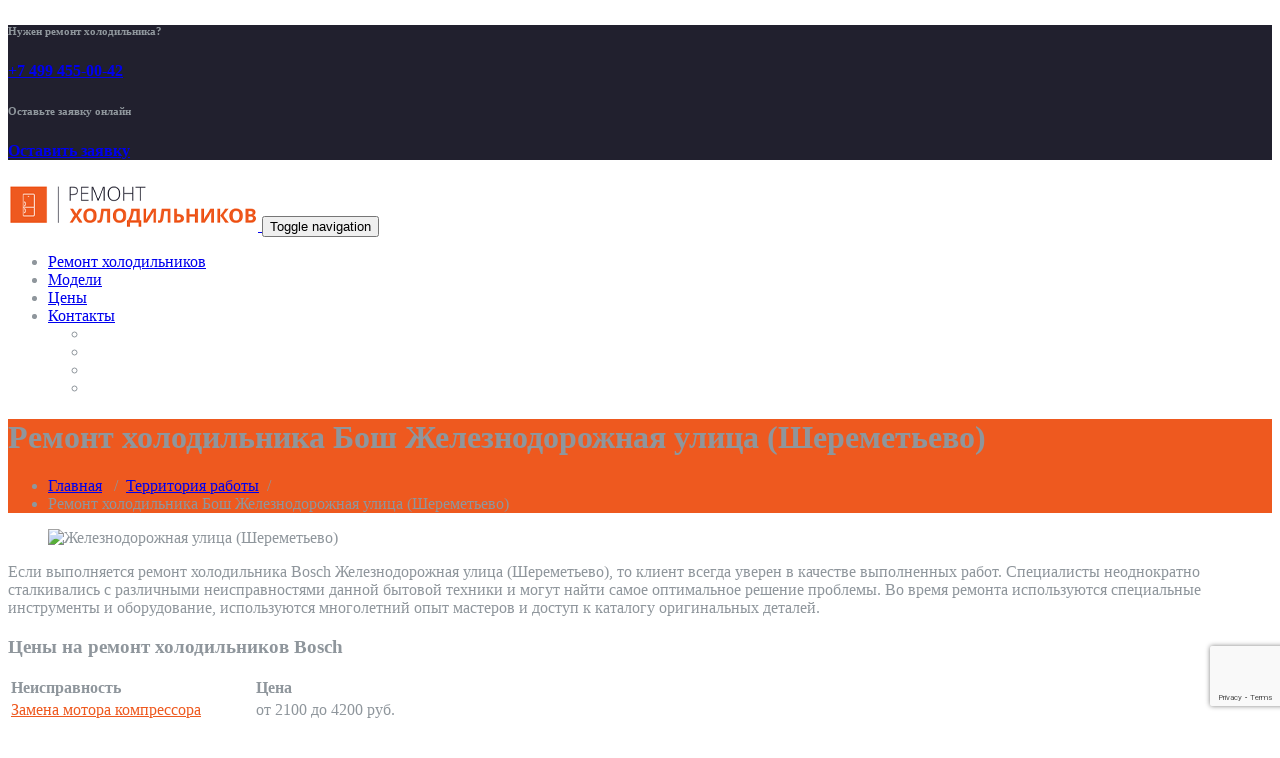

--- FILE ---
content_type: text/html; charset=utf-8
request_url: https://www.google.com/recaptcha/api2/anchor?ar=1&k=6LfmCY8UAAAAAFdyjlw0z_SsaFdNYvno5mqBQ7-q&co=aHR0cHM6Ly93d3cueG4tLS0tLTdrY2ZtZXhhc2djaG5maWNianU4YnpkNWQ0ZC54bi0tcDFhaTo0NDM.&hl=en&v=PoyoqOPhxBO7pBk68S4YbpHZ&size=invisible&anchor-ms=20000&execute-ms=30000&cb=ewufq5oenklh
body_size: 48647
content:
<!DOCTYPE HTML><html dir="ltr" lang="en"><head><meta http-equiv="Content-Type" content="text/html; charset=UTF-8">
<meta http-equiv="X-UA-Compatible" content="IE=edge">
<title>reCAPTCHA</title>
<style type="text/css">
/* cyrillic-ext */
@font-face {
  font-family: 'Roboto';
  font-style: normal;
  font-weight: 400;
  font-stretch: 100%;
  src: url(//fonts.gstatic.com/s/roboto/v48/KFO7CnqEu92Fr1ME7kSn66aGLdTylUAMa3GUBHMdazTgWw.woff2) format('woff2');
  unicode-range: U+0460-052F, U+1C80-1C8A, U+20B4, U+2DE0-2DFF, U+A640-A69F, U+FE2E-FE2F;
}
/* cyrillic */
@font-face {
  font-family: 'Roboto';
  font-style: normal;
  font-weight: 400;
  font-stretch: 100%;
  src: url(//fonts.gstatic.com/s/roboto/v48/KFO7CnqEu92Fr1ME7kSn66aGLdTylUAMa3iUBHMdazTgWw.woff2) format('woff2');
  unicode-range: U+0301, U+0400-045F, U+0490-0491, U+04B0-04B1, U+2116;
}
/* greek-ext */
@font-face {
  font-family: 'Roboto';
  font-style: normal;
  font-weight: 400;
  font-stretch: 100%;
  src: url(//fonts.gstatic.com/s/roboto/v48/KFO7CnqEu92Fr1ME7kSn66aGLdTylUAMa3CUBHMdazTgWw.woff2) format('woff2');
  unicode-range: U+1F00-1FFF;
}
/* greek */
@font-face {
  font-family: 'Roboto';
  font-style: normal;
  font-weight: 400;
  font-stretch: 100%;
  src: url(//fonts.gstatic.com/s/roboto/v48/KFO7CnqEu92Fr1ME7kSn66aGLdTylUAMa3-UBHMdazTgWw.woff2) format('woff2');
  unicode-range: U+0370-0377, U+037A-037F, U+0384-038A, U+038C, U+038E-03A1, U+03A3-03FF;
}
/* math */
@font-face {
  font-family: 'Roboto';
  font-style: normal;
  font-weight: 400;
  font-stretch: 100%;
  src: url(//fonts.gstatic.com/s/roboto/v48/KFO7CnqEu92Fr1ME7kSn66aGLdTylUAMawCUBHMdazTgWw.woff2) format('woff2');
  unicode-range: U+0302-0303, U+0305, U+0307-0308, U+0310, U+0312, U+0315, U+031A, U+0326-0327, U+032C, U+032F-0330, U+0332-0333, U+0338, U+033A, U+0346, U+034D, U+0391-03A1, U+03A3-03A9, U+03B1-03C9, U+03D1, U+03D5-03D6, U+03F0-03F1, U+03F4-03F5, U+2016-2017, U+2034-2038, U+203C, U+2040, U+2043, U+2047, U+2050, U+2057, U+205F, U+2070-2071, U+2074-208E, U+2090-209C, U+20D0-20DC, U+20E1, U+20E5-20EF, U+2100-2112, U+2114-2115, U+2117-2121, U+2123-214F, U+2190, U+2192, U+2194-21AE, U+21B0-21E5, U+21F1-21F2, U+21F4-2211, U+2213-2214, U+2216-22FF, U+2308-230B, U+2310, U+2319, U+231C-2321, U+2336-237A, U+237C, U+2395, U+239B-23B7, U+23D0, U+23DC-23E1, U+2474-2475, U+25AF, U+25B3, U+25B7, U+25BD, U+25C1, U+25CA, U+25CC, U+25FB, U+266D-266F, U+27C0-27FF, U+2900-2AFF, U+2B0E-2B11, U+2B30-2B4C, U+2BFE, U+3030, U+FF5B, U+FF5D, U+1D400-1D7FF, U+1EE00-1EEFF;
}
/* symbols */
@font-face {
  font-family: 'Roboto';
  font-style: normal;
  font-weight: 400;
  font-stretch: 100%;
  src: url(//fonts.gstatic.com/s/roboto/v48/KFO7CnqEu92Fr1ME7kSn66aGLdTylUAMaxKUBHMdazTgWw.woff2) format('woff2');
  unicode-range: U+0001-000C, U+000E-001F, U+007F-009F, U+20DD-20E0, U+20E2-20E4, U+2150-218F, U+2190, U+2192, U+2194-2199, U+21AF, U+21E6-21F0, U+21F3, U+2218-2219, U+2299, U+22C4-22C6, U+2300-243F, U+2440-244A, U+2460-24FF, U+25A0-27BF, U+2800-28FF, U+2921-2922, U+2981, U+29BF, U+29EB, U+2B00-2BFF, U+4DC0-4DFF, U+FFF9-FFFB, U+10140-1018E, U+10190-1019C, U+101A0, U+101D0-101FD, U+102E0-102FB, U+10E60-10E7E, U+1D2C0-1D2D3, U+1D2E0-1D37F, U+1F000-1F0FF, U+1F100-1F1AD, U+1F1E6-1F1FF, U+1F30D-1F30F, U+1F315, U+1F31C, U+1F31E, U+1F320-1F32C, U+1F336, U+1F378, U+1F37D, U+1F382, U+1F393-1F39F, U+1F3A7-1F3A8, U+1F3AC-1F3AF, U+1F3C2, U+1F3C4-1F3C6, U+1F3CA-1F3CE, U+1F3D4-1F3E0, U+1F3ED, U+1F3F1-1F3F3, U+1F3F5-1F3F7, U+1F408, U+1F415, U+1F41F, U+1F426, U+1F43F, U+1F441-1F442, U+1F444, U+1F446-1F449, U+1F44C-1F44E, U+1F453, U+1F46A, U+1F47D, U+1F4A3, U+1F4B0, U+1F4B3, U+1F4B9, U+1F4BB, U+1F4BF, U+1F4C8-1F4CB, U+1F4D6, U+1F4DA, U+1F4DF, U+1F4E3-1F4E6, U+1F4EA-1F4ED, U+1F4F7, U+1F4F9-1F4FB, U+1F4FD-1F4FE, U+1F503, U+1F507-1F50B, U+1F50D, U+1F512-1F513, U+1F53E-1F54A, U+1F54F-1F5FA, U+1F610, U+1F650-1F67F, U+1F687, U+1F68D, U+1F691, U+1F694, U+1F698, U+1F6AD, U+1F6B2, U+1F6B9-1F6BA, U+1F6BC, U+1F6C6-1F6CF, U+1F6D3-1F6D7, U+1F6E0-1F6EA, U+1F6F0-1F6F3, U+1F6F7-1F6FC, U+1F700-1F7FF, U+1F800-1F80B, U+1F810-1F847, U+1F850-1F859, U+1F860-1F887, U+1F890-1F8AD, U+1F8B0-1F8BB, U+1F8C0-1F8C1, U+1F900-1F90B, U+1F93B, U+1F946, U+1F984, U+1F996, U+1F9E9, U+1FA00-1FA6F, U+1FA70-1FA7C, U+1FA80-1FA89, U+1FA8F-1FAC6, U+1FACE-1FADC, U+1FADF-1FAE9, U+1FAF0-1FAF8, U+1FB00-1FBFF;
}
/* vietnamese */
@font-face {
  font-family: 'Roboto';
  font-style: normal;
  font-weight: 400;
  font-stretch: 100%;
  src: url(//fonts.gstatic.com/s/roboto/v48/KFO7CnqEu92Fr1ME7kSn66aGLdTylUAMa3OUBHMdazTgWw.woff2) format('woff2');
  unicode-range: U+0102-0103, U+0110-0111, U+0128-0129, U+0168-0169, U+01A0-01A1, U+01AF-01B0, U+0300-0301, U+0303-0304, U+0308-0309, U+0323, U+0329, U+1EA0-1EF9, U+20AB;
}
/* latin-ext */
@font-face {
  font-family: 'Roboto';
  font-style: normal;
  font-weight: 400;
  font-stretch: 100%;
  src: url(//fonts.gstatic.com/s/roboto/v48/KFO7CnqEu92Fr1ME7kSn66aGLdTylUAMa3KUBHMdazTgWw.woff2) format('woff2');
  unicode-range: U+0100-02BA, U+02BD-02C5, U+02C7-02CC, U+02CE-02D7, U+02DD-02FF, U+0304, U+0308, U+0329, U+1D00-1DBF, U+1E00-1E9F, U+1EF2-1EFF, U+2020, U+20A0-20AB, U+20AD-20C0, U+2113, U+2C60-2C7F, U+A720-A7FF;
}
/* latin */
@font-face {
  font-family: 'Roboto';
  font-style: normal;
  font-weight: 400;
  font-stretch: 100%;
  src: url(//fonts.gstatic.com/s/roboto/v48/KFO7CnqEu92Fr1ME7kSn66aGLdTylUAMa3yUBHMdazQ.woff2) format('woff2');
  unicode-range: U+0000-00FF, U+0131, U+0152-0153, U+02BB-02BC, U+02C6, U+02DA, U+02DC, U+0304, U+0308, U+0329, U+2000-206F, U+20AC, U+2122, U+2191, U+2193, U+2212, U+2215, U+FEFF, U+FFFD;
}
/* cyrillic-ext */
@font-face {
  font-family: 'Roboto';
  font-style: normal;
  font-weight: 500;
  font-stretch: 100%;
  src: url(//fonts.gstatic.com/s/roboto/v48/KFO7CnqEu92Fr1ME7kSn66aGLdTylUAMa3GUBHMdazTgWw.woff2) format('woff2');
  unicode-range: U+0460-052F, U+1C80-1C8A, U+20B4, U+2DE0-2DFF, U+A640-A69F, U+FE2E-FE2F;
}
/* cyrillic */
@font-face {
  font-family: 'Roboto';
  font-style: normal;
  font-weight: 500;
  font-stretch: 100%;
  src: url(//fonts.gstatic.com/s/roboto/v48/KFO7CnqEu92Fr1ME7kSn66aGLdTylUAMa3iUBHMdazTgWw.woff2) format('woff2');
  unicode-range: U+0301, U+0400-045F, U+0490-0491, U+04B0-04B1, U+2116;
}
/* greek-ext */
@font-face {
  font-family: 'Roboto';
  font-style: normal;
  font-weight: 500;
  font-stretch: 100%;
  src: url(//fonts.gstatic.com/s/roboto/v48/KFO7CnqEu92Fr1ME7kSn66aGLdTylUAMa3CUBHMdazTgWw.woff2) format('woff2');
  unicode-range: U+1F00-1FFF;
}
/* greek */
@font-face {
  font-family: 'Roboto';
  font-style: normal;
  font-weight: 500;
  font-stretch: 100%;
  src: url(//fonts.gstatic.com/s/roboto/v48/KFO7CnqEu92Fr1ME7kSn66aGLdTylUAMa3-UBHMdazTgWw.woff2) format('woff2');
  unicode-range: U+0370-0377, U+037A-037F, U+0384-038A, U+038C, U+038E-03A1, U+03A3-03FF;
}
/* math */
@font-face {
  font-family: 'Roboto';
  font-style: normal;
  font-weight: 500;
  font-stretch: 100%;
  src: url(//fonts.gstatic.com/s/roboto/v48/KFO7CnqEu92Fr1ME7kSn66aGLdTylUAMawCUBHMdazTgWw.woff2) format('woff2');
  unicode-range: U+0302-0303, U+0305, U+0307-0308, U+0310, U+0312, U+0315, U+031A, U+0326-0327, U+032C, U+032F-0330, U+0332-0333, U+0338, U+033A, U+0346, U+034D, U+0391-03A1, U+03A3-03A9, U+03B1-03C9, U+03D1, U+03D5-03D6, U+03F0-03F1, U+03F4-03F5, U+2016-2017, U+2034-2038, U+203C, U+2040, U+2043, U+2047, U+2050, U+2057, U+205F, U+2070-2071, U+2074-208E, U+2090-209C, U+20D0-20DC, U+20E1, U+20E5-20EF, U+2100-2112, U+2114-2115, U+2117-2121, U+2123-214F, U+2190, U+2192, U+2194-21AE, U+21B0-21E5, U+21F1-21F2, U+21F4-2211, U+2213-2214, U+2216-22FF, U+2308-230B, U+2310, U+2319, U+231C-2321, U+2336-237A, U+237C, U+2395, U+239B-23B7, U+23D0, U+23DC-23E1, U+2474-2475, U+25AF, U+25B3, U+25B7, U+25BD, U+25C1, U+25CA, U+25CC, U+25FB, U+266D-266F, U+27C0-27FF, U+2900-2AFF, U+2B0E-2B11, U+2B30-2B4C, U+2BFE, U+3030, U+FF5B, U+FF5D, U+1D400-1D7FF, U+1EE00-1EEFF;
}
/* symbols */
@font-face {
  font-family: 'Roboto';
  font-style: normal;
  font-weight: 500;
  font-stretch: 100%;
  src: url(//fonts.gstatic.com/s/roboto/v48/KFO7CnqEu92Fr1ME7kSn66aGLdTylUAMaxKUBHMdazTgWw.woff2) format('woff2');
  unicode-range: U+0001-000C, U+000E-001F, U+007F-009F, U+20DD-20E0, U+20E2-20E4, U+2150-218F, U+2190, U+2192, U+2194-2199, U+21AF, U+21E6-21F0, U+21F3, U+2218-2219, U+2299, U+22C4-22C6, U+2300-243F, U+2440-244A, U+2460-24FF, U+25A0-27BF, U+2800-28FF, U+2921-2922, U+2981, U+29BF, U+29EB, U+2B00-2BFF, U+4DC0-4DFF, U+FFF9-FFFB, U+10140-1018E, U+10190-1019C, U+101A0, U+101D0-101FD, U+102E0-102FB, U+10E60-10E7E, U+1D2C0-1D2D3, U+1D2E0-1D37F, U+1F000-1F0FF, U+1F100-1F1AD, U+1F1E6-1F1FF, U+1F30D-1F30F, U+1F315, U+1F31C, U+1F31E, U+1F320-1F32C, U+1F336, U+1F378, U+1F37D, U+1F382, U+1F393-1F39F, U+1F3A7-1F3A8, U+1F3AC-1F3AF, U+1F3C2, U+1F3C4-1F3C6, U+1F3CA-1F3CE, U+1F3D4-1F3E0, U+1F3ED, U+1F3F1-1F3F3, U+1F3F5-1F3F7, U+1F408, U+1F415, U+1F41F, U+1F426, U+1F43F, U+1F441-1F442, U+1F444, U+1F446-1F449, U+1F44C-1F44E, U+1F453, U+1F46A, U+1F47D, U+1F4A3, U+1F4B0, U+1F4B3, U+1F4B9, U+1F4BB, U+1F4BF, U+1F4C8-1F4CB, U+1F4D6, U+1F4DA, U+1F4DF, U+1F4E3-1F4E6, U+1F4EA-1F4ED, U+1F4F7, U+1F4F9-1F4FB, U+1F4FD-1F4FE, U+1F503, U+1F507-1F50B, U+1F50D, U+1F512-1F513, U+1F53E-1F54A, U+1F54F-1F5FA, U+1F610, U+1F650-1F67F, U+1F687, U+1F68D, U+1F691, U+1F694, U+1F698, U+1F6AD, U+1F6B2, U+1F6B9-1F6BA, U+1F6BC, U+1F6C6-1F6CF, U+1F6D3-1F6D7, U+1F6E0-1F6EA, U+1F6F0-1F6F3, U+1F6F7-1F6FC, U+1F700-1F7FF, U+1F800-1F80B, U+1F810-1F847, U+1F850-1F859, U+1F860-1F887, U+1F890-1F8AD, U+1F8B0-1F8BB, U+1F8C0-1F8C1, U+1F900-1F90B, U+1F93B, U+1F946, U+1F984, U+1F996, U+1F9E9, U+1FA00-1FA6F, U+1FA70-1FA7C, U+1FA80-1FA89, U+1FA8F-1FAC6, U+1FACE-1FADC, U+1FADF-1FAE9, U+1FAF0-1FAF8, U+1FB00-1FBFF;
}
/* vietnamese */
@font-face {
  font-family: 'Roboto';
  font-style: normal;
  font-weight: 500;
  font-stretch: 100%;
  src: url(//fonts.gstatic.com/s/roboto/v48/KFO7CnqEu92Fr1ME7kSn66aGLdTylUAMa3OUBHMdazTgWw.woff2) format('woff2');
  unicode-range: U+0102-0103, U+0110-0111, U+0128-0129, U+0168-0169, U+01A0-01A1, U+01AF-01B0, U+0300-0301, U+0303-0304, U+0308-0309, U+0323, U+0329, U+1EA0-1EF9, U+20AB;
}
/* latin-ext */
@font-face {
  font-family: 'Roboto';
  font-style: normal;
  font-weight: 500;
  font-stretch: 100%;
  src: url(//fonts.gstatic.com/s/roboto/v48/KFO7CnqEu92Fr1ME7kSn66aGLdTylUAMa3KUBHMdazTgWw.woff2) format('woff2');
  unicode-range: U+0100-02BA, U+02BD-02C5, U+02C7-02CC, U+02CE-02D7, U+02DD-02FF, U+0304, U+0308, U+0329, U+1D00-1DBF, U+1E00-1E9F, U+1EF2-1EFF, U+2020, U+20A0-20AB, U+20AD-20C0, U+2113, U+2C60-2C7F, U+A720-A7FF;
}
/* latin */
@font-face {
  font-family: 'Roboto';
  font-style: normal;
  font-weight: 500;
  font-stretch: 100%;
  src: url(//fonts.gstatic.com/s/roboto/v48/KFO7CnqEu92Fr1ME7kSn66aGLdTylUAMa3yUBHMdazQ.woff2) format('woff2');
  unicode-range: U+0000-00FF, U+0131, U+0152-0153, U+02BB-02BC, U+02C6, U+02DA, U+02DC, U+0304, U+0308, U+0329, U+2000-206F, U+20AC, U+2122, U+2191, U+2193, U+2212, U+2215, U+FEFF, U+FFFD;
}
/* cyrillic-ext */
@font-face {
  font-family: 'Roboto';
  font-style: normal;
  font-weight: 900;
  font-stretch: 100%;
  src: url(//fonts.gstatic.com/s/roboto/v48/KFO7CnqEu92Fr1ME7kSn66aGLdTylUAMa3GUBHMdazTgWw.woff2) format('woff2');
  unicode-range: U+0460-052F, U+1C80-1C8A, U+20B4, U+2DE0-2DFF, U+A640-A69F, U+FE2E-FE2F;
}
/* cyrillic */
@font-face {
  font-family: 'Roboto';
  font-style: normal;
  font-weight: 900;
  font-stretch: 100%;
  src: url(//fonts.gstatic.com/s/roboto/v48/KFO7CnqEu92Fr1ME7kSn66aGLdTylUAMa3iUBHMdazTgWw.woff2) format('woff2');
  unicode-range: U+0301, U+0400-045F, U+0490-0491, U+04B0-04B1, U+2116;
}
/* greek-ext */
@font-face {
  font-family: 'Roboto';
  font-style: normal;
  font-weight: 900;
  font-stretch: 100%;
  src: url(//fonts.gstatic.com/s/roboto/v48/KFO7CnqEu92Fr1ME7kSn66aGLdTylUAMa3CUBHMdazTgWw.woff2) format('woff2');
  unicode-range: U+1F00-1FFF;
}
/* greek */
@font-face {
  font-family: 'Roboto';
  font-style: normal;
  font-weight: 900;
  font-stretch: 100%;
  src: url(//fonts.gstatic.com/s/roboto/v48/KFO7CnqEu92Fr1ME7kSn66aGLdTylUAMa3-UBHMdazTgWw.woff2) format('woff2');
  unicode-range: U+0370-0377, U+037A-037F, U+0384-038A, U+038C, U+038E-03A1, U+03A3-03FF;
}
/* math */
@font-face {
  font-family: 'Roboto';
  font-style: normal;
  font-weight: 900;
  font-stretch: 100%;
  src: url(//fonts.gstatic.com/s/roboto/v48/KFO7CnqEu92Fr1ME7kSn66aGLdTylUAMawCUBHMdazTgWw.woff2) format('woff2');
  unicode-range: U+0302-0303, U+0305, U+0307-0308, U+0310, U+0312, U+0315, U+031A, U+0326-0327, U+032C, U+032F-0330, U+0332-0333, U+0338, U+033A, U+0346, U+034D, U+0391-03A1, U+03A3-03A9, U+03B1-03C9, U+03D1, U+03D5-03D6, U+03F0-03F1, U+03F4-03F5, U+2016-2017, U+2034-2038, U+203C, U+2040, U+2043, U+2047, U+2050, U+2057, U+205F, U+2070-2071, U+2074-208E, U+2090-209C, U+20D0-20DC, U+20E1, U+20E5-20EF, U+2100-2112, U+2114-2115, U+2117-2121, U+2123-214F, U+2190, U+2192, U+2194-21AE, U+21B0-21E5, U+21F1-21F2, U+21F4-2211, U+2213-2214, U+2216-22FF, U+2308-230B, U+2310, U+2319, U+231C-2321, U+2336-237A, U+237C, U+2395, U+239B-23B7, U+23D0, U+23DC-23E1, U+2474-2475, U+25AF, U+25B3, U+25B7, U+25BD, U+25C1, U+25CA, U+25CC, U+25FB, U+266D-266F, U+27C0-27FF, U+2900-2AFF, U+2B0E-2B11, U+2B30-2B4C, U+2BFE, U+3030, U+FF5B, U+FF5D, U+1D400-1D7FF, U+1EE00-1EEFF;
}
/* symbols */
@font-face {
  font-family: 'Roboto';
  font-style: normal;
  font-weight: 900;
  font-stretch: 100%;
  src: url(//fonts.gstatic.com/s/roboto/v48/KFO7CnqEu92Fr1ME7kSn66aGLdTylUAMaxKUBHMdazTgWw.woff2) format('woff2');
  unicode-range: U+0001-000C, U+000E-001F, U+007F-009F, U+20DD-20E0, U+20E2-20E4, U+2150-218F, U+2190, U+2192, U+2194-2199, U+21AF, U+21E6-21F0, U+21F3, U+2218-2219, U+2299, U+22C4-22C6, U+2300-243F, U+2440-244A, U+2460-24FF, U+25A0-27BF, U+2800-28FF, U+2921-2922, U+2981, U+29BF, U+29EB, U+2B00-2BFF, U+4DC0-4DFF, U+FFF9-FFFB, U+10140-1018E, U+10190-1019C, U+101A0, U+101D0-101FD, U+102E0-102FB, U+10E60-10E7E, U+1D2C0-1D2D3, U+1D2E0-1D37F, U+1F000-1F0FF, U+1F100-1F1AD, U+1F1E6-1F1FF, U+1F30D-1F30F, U+1F315, U+1F31C, U+1F31E, U+1F320-1F32C, U+1F336, U+1F378, U+1F37D, U+1F382, U+1F393-1F39F, U+1F3A7-1F3A8, U+1F3AC-1F3AF, U+1F3C2, U+1F3C4-1F3C6, U+1F3CA-1F3CE, U+1F3D4-1F3E0, U+1F3ED, U+1F3F1-1F3F3, U+1F3F5-1F3F7, U+1F408, U+1F415, U+1F41F, U+1F426, U+1F43F, U+1F441-1F442, U+1F444, U+1F446-1F449, U+1F44C-1F44E, U+1F453, U+1F46A, U+1F47D, U+1F4A3, U+1F4B0, U+1F4B3, U+1F4B9, U+1F4BB, U+1F4BF, U+1F4C8-1F4CB, U+1F4D6, U+1F4DA, U+1F4DF, U+1F4E3-1F4E6, U+1F4EA-1F4ED, U+1F4F7, U+1F4F9-1F4FB, U+1F4FD-1F4FE, U+1F503, U+1F507-1F50B, U+1F50D, U+1F512-1F513, U+1F53E-1F54A, U+1F54F-1F5FA, U+1F610, U+1F650-1F67F, U+1F687, U+1F68D, U+1F691, U+1F694, U+1F698, U+1F6AD, U+1F6B2, U+1F6B9-1F6BA, U+1F6BC, U+1F6C6-1F6CF, U+1F6D3-1F6D7, U+1F6E0-1F6EA, U+1F6F0-1F6F3, U+1F6F7-1F6FC, U+1F700-1F7FF, U+1F800-1F80B, U+1F810-1F847, U+1F850-1F859, U+1F860-1F887, U+1F890-1F8AD, U+1F8B0-1F8BB, U+1F8C0-1F8C1, U+1F900-1F90B, U+1F93B, U+1F946, U+1F984, U+1F996, U+1F9E9, U+1FA00-1FA6F, U+1FA70-1FA7C, U+1FA80-1FA89, U+1FA8F-1FAC6, U+1FACE-1FADC, U+1FADF-1FAE9, U+1FAF0-1FAF8, U+1FB00-1FBFF;
}
/* vietnamese */
@font-face {
  font-family: 'Roboto';
  font-style: normal;
  font-weight: 900;
  font-stretch: 100%;
  src: url(//fonts.gstatic.com/s/roboto/v48/KFO7CnqEu92Fr1ME7kSn66aGLdTylUAMa3OUBHMdazTgWw.woff2) format('woff2');
  unicode-range: U+0102-0103, U+0110-0111, U+0128-0129, U+0168-0169, U+01A0-01A1, U+01AF-01B0, U+0300-0301, U+0303-0304, U+0308-0309, U+0323, U+0329, U+1EA0-1EF9, U+20AB;
}
/* latin-ext */
@font-face {
  font-family: 'Roboto';
  font-style: normal;
  font-weight: 900;
  font-stretch: 100%;
  src: url(//fonts.gstatic.com/s/roboto/v48/KFO7CnqEu92Fr1ME7kSn66aGLdTylUAMa3KUBHMdazTgWw.woff2) format('woff2');
  unicode-range: U+0100-02BA, U+02BD-02C5, U+02C7-02CC, U+02CE-02D7, U+02DD-02FF, U+0304, U+0308, U+0329, U+1D00-1DBF, U+1E00-1E9F, U+1EF2-1EFF, U+2020, U+20A0-20AB, U+20AD-20C0, U+2113, U+2C60-2C7F, U+A720-A7FF;
}
/* latin */
@font-face {
  font-family: 'Roboto';
  font-style: normal;
  font-weight: 900;
  font-stretch: 100%;
  src: url(//fonts.gstatic.com/s/roboto/v48/KFO7CnqEu92Fr1ME7kSn66aGLdTylUAMa3yUBHMdazQ.woff2) format('woff2');
  unicode-range: U+0000-00FF, U+0131, U+0152-0153, U+02BB-02BC, U+02C6, U+02DA, U+02DC, U+0304, U+0308, U+0329, U+2000-206F, U+20AC, U+2122, U+2191, U+2193, U+2212, U+2215, U+FEFF, U+FFFD;
}

</style>
<link rel="stylesheet" type="text/css" href="https://www.gstatic.com/recaptcha/releases/PoyoqOPhxBO7pBk68S4YbpHZ/styles__ltr.css">
<script nonce="UVHh9znVHAYNy9B7NVwBmQ" type="text/javascript">window['__recaptcha_api'] = 'https://www.google.com/recaptcha/api2/';</script>
<script type="text/javascript" src="https://www.gstatic.com/recaptcha/releases/PoyoqOPhxBO7pBk68S4YbpHZ/recaptcha__en.js" nonce="UVHh9znVHAYNy9B7NVwBmQ">
      
    </script></head>
<body><div id="rc-anchor-alert" class="rc-anchor-alert"></div>
<input type="hidden" id="recaptcha-token" value="[base64]">
<script type="text/javascript" nonce="UVHh9znVHAYNy9B7NVwBmQ">
      recaptcha.anchor.Main.init("[\x22ainput\x22,[\x22bgdata\x22,\x22\x22,\[base64]/[base64]/[base64]/[base64]/[base64]/[base64]/KGcoTywyNTMsTy5PKSxVRyhPLEMpKTpnKE8sMjUzLEMpLE8pKSxsKSksTykpfSxieT1mdW5jdGlvbihDLE8sdSxsKXtmb3IobD0odT1SKEMpLDApO08+MDtPLS0pbD1sPDw4fFooQyk7ZyhDLHUsbCl9LFVHPWZ1bmN0aW9uKEMsTyl7Qy5pLmxlbmd0aD4xMDQ/[base64]/[base64]/[base64]/[base64]/[base64]/[base64]/[base64]\\u003d\x22,\[base64]\\u003d\\u003d\x22,\x22aAHCtVRxw47Ct3odwrMKw4bCoznDn8KhWQ89wrsdwp4qS8O2w7hFw5jDmcK8EB8/cVoMYzgeAxXDpMOLKUxCw5fDhcOmw6LDk8Oiw5tfw7zCj8OQw4bDgMO9Bkppw7djFsOVw5/DmiTDvMO0w5cUwphpEMO3EcKWUFfDvcKHwr/DlFU7UDQiw40GQsKpw7LCq8OSZGdJw4hQLMO8SVvDr8KqwqBxEMOYcEXDgsKaBcKEJF0zUcKGGwcHDwYJwpTDpcOnHcOLwp5idBjCqkDCmsKnRTEewp02J8OANRXDksKgSRRkw6LDgcKRBmduO8KSwoxIOQV8GcKwaEDCuVvDox5iVUnDijksw75zwr83GzYQVW/DpsOiwqV5eMO4KCZzNMKtQXJfwqwtwpnDkGR5WnbDgCDDu8KdMsKMwrnCsHRXZ8Ocwox0cMKdDRfDi2gcBFIWKnzCrsObw5XDhsK+worDqsOwccKEUmghw6TCk1dLwo8+YsKve33Cj8K2wo/Ci8Onw7TDrMOAEcKvH8O5w7jCsTfCrMKjw7VMam1+wp7DjsOuSMOJNsKeHsKvwrgEKF4UTipcQ2DDrBHDiF7Cp8Kbwr/Cg2nDgsOYZMKbZ8O9OiYbwrorJE8LwoIowq3Cg8OdwphtR2DDk8O5wpvCmkXDt8OlwoZPeMOwwol+GcOMXwXCuQViwpdlRnzDuD7CmQ/CoMOtP8KPMW7DrMOpwpjDjkZnw4bCjcOWwqPCuMOnV8KUJ0ldMcK1w7hoPSbCpVXCtWbDrcOpK00mwpl7QAFpYsKMwpXCvsORQVDCnxE9WCwlAH/DlVgILDbDlWzDqBpKNl/Cu8ORwrLDqsKIwpHCsXUYw57Cn8KEwpc9DcOqV8K7w7AFw4RJw5vDtsOFwqxIH1NUa8KLWi0Cw755wqJTfil0QQ7Cuk7Cj8KXwrJdEi8fwqLCkMOYw4oIw6rCh8OMwoAaWsOGelDDlgQ4UHLDiFDDlsO/wq08wqhMKRprwofCnjpfR1ljSMORw4jDtQDDkMOAIsOrFRZJaWDCiHrCrsOyw7DCvyPClcK/L8K+w6cmw5vDjsOIw7x9L8OnFcOdw7rCrCVcNwfDjB7CsG/[base64]/wqZFV8Okwq/CuQwrwrhRCT5JwrHCimLDmcKtRMOjw4bDtn0BeBjDqgdjbU7Dj3tFwqEJRcO5woFRccKQwrAdwpkvG8OjKsKDw5fDvsKhwrALDFvDgG/[base64]/w7DDp8OzbgJlworDtMKMdcOaw4/[base64]/DtlrDq8OBPcKiOgErRMOTV8KFbTnDq0rDuFhsR8K/[base64]/wq7Cki9iw5jCqEkawqbCtxY9KR4eTihMZCRow7cbR8KRasKLMzzDiXPCu8Kyw5E4QhfDmmxYwp3Cj8KlwqPDn8KJw7TDnMOVw5ggw73CiyfCtcKQZsO9w51jw65Xw41AIMOyb3fDlzlYw6jCrcOuY03ChTNmwoYjM8OVw4/DhnTCgcKMSgTDjMKHcVXDqMOUFi7CrDzDoU0GY8Kgw7MIw5fDohbCj8KkwqTDl8KmZcOvwqRAwrnDgsOywppGw4TCoMKFecOmw6M0YcOOVSxdw7fCt8KNwq8JElPDmWzCggQjV39pw57CncOPwqHCvMKeRMKnw6PDuHY/OMKkwr9MwpLCoMKfAinCjMKiw5zCoHolw4fCim9ywqkGC8KMw44YKcO3ZcKVKsO/[base64]/DW8Uw4nCiMO7VcKhwqU9Q8KDwrJ1bTzChWDChkZowrFVw4fCvznClcKXwr/ChQnCqk/DrD4LCMKwUMOnwo55V3/Dk8OzKcOZwqDDjzQ2w4/Cl8OqIBcnwoF6asO1w71pw7LCpxfDuX/CnHnDiyhiw4RdHErCr2rDvsOpw4sRX2/DpsKidkUxw7vDocOVw7jDvEsSdcOAw64MwqVCF8OgEsO5f8KWwqcVOsOgAcOyTMO+wovCs8KQQTU9fjpvCil+wqRqwoDCh8OyacOEFg3DmsKxPGMAS8KCH8Oew73Ds8KcTR9nw7rCviTDrVbCiMOswqzDnAJnw4shKDnCnz/DiMKPwqZgdC05eCTDhFzCujPCh8KFW8Kuwp7Clw0xwpDCksKeecKREcKqwpFAD8OGImQHAcOhwpJFMQBmGsOdw7BWC250w73DvUIlw4XDs8OSM8OUTiDDgnwnZDrDix8GYsOhYsOmJ8Ohw43CtcK5Iyt7dcKhYmvDucKfwoA/[base64]/DgnbDkiLCn8OIw5PCiDoSYMOLwqUpW8OOR1LCjAnCpsKCwoB9wpfDiijCqsKJZmgCw6HDoMOdZMODNMOkwoPDsk3DrjMbUUXCssK1wqHDs8KxLynDvMONwq7CgUFwREfCsMOEX8KUM3PDqcO2WMOPKHXCkcODR8Kjfg/Do8KPIcOew5QAw7tEw7zCh8OjGMK3w4l8wolnWmHDqcKsfsKvw7PCr8OEw5M+w4bCn8KxJmYPwrPCmsKmwqtWworDvMKhw71CwqvCr3rDlEFADjt2w5cgwpHClSvCsSfCuEpTdmkMZcOfAsOVwq/[base64]/DuBrDlcKQC8KLw4J3AFEzOxpHwptsawLCl8Knf8OoasKoZsKvw7bDo8OibUp1NQDCvMOucHbColHDrxRcw55+BMO1wrFKw4HCqXpvw6fDucKswoN2HcONwqvCs1/[base64]/w6seBcOmwoQJNTPDt8KDBMOFw6bDj8Obw7PChzTDr8OSw5J3HcKAUcOQZjDDmzXCnMK+PE7DjsKPFcK/N33DpMOgCBkVw5PDsMKdBsORI2TCmhjDi8K4wrbDl1wJOS18wq4CwpZww6HCulvDo8KWwozDnxwsWx0Owog1Bg8+RzPChMOMOcK+JkVBNRTDqMKhFHfDs8OId2rCoMOwL8OqwpEDwo8DFDvCusKXwqDCusOqw4/DmsOMw5TCi8OAwrnCksOiWMOoTlPDvUrDhcKTGsO6wqFeT3ZQPxPDljcGTWXCjxMgw44WeXB/MMKbwrnDisKhwrDCqUrCt3jCpn9YH8KWeMOuw5paZ3nDmVVTw6opwoTCghgzwr3DlXDCjGcNZW/DnA3DthBAw7QXWcKyNcK3A0vDlMOIwpzChMKBwqfDjcKNXcKJfMODw4c8wo3DncKpwowCwqfDkMK8IEDChjAcwqTDlyzCkWPCicKqwqY2wqHCh2/CiC8aN8OGw5vCs8O8MF3CmMO0wrsww7LCoHnCrcKEb8Ouw7XDs8O/wpMnNMKXBMO8wqHDjALChMOEwrLCrnbDl2skU8OmHcKqeMK/w4pkw7XDvC0AIMOpw4HCvVAODcOCwqTCvcOCOMKzw6HDhMOkw7NBYyRww4hUU8K7w4zCoToWworCjW7CjULCpcK/w6EcNMOqwqFcc0wbw4LDsFI6WXZVd8ORQMKZWjzCiyXCqFl4NRtXwqvDlGAHcMKWE8OPNwvDkwEAF8Kxw5J7EMOYwrpgQcKUwqrCkjQefFB1MioBF8Kgw6zDucO8aMO2w49CwoXDvinDhB5vw5fCpljDlMKAwqAzwo/[base64]/CrcOMVX52wrLCr8KEw5VzBB/CtD7CpMO1IsO/[base64]/[base64]/bizDrcOsIMKPMcKxR8OAw4zCk8ORw6Y2w54/[base64]/Co2rDosKDMFPDrMO2cydYPMOIwqstFkbDtQvClz/[base64]/TUHCp8KgwqzDmhTDuMOxw7XDlMKNdMOUw7fDjBRnNMOHw4ZBRX5Lw4DCnyLCoycYAn3CiRPCjFdfLMOeUxEjwqAfw557wrzCrBvDuSfCk8OIRndVacOuUQ7Dr3E+PVM0wpnCssOnLxtOR8K4XcKQw7Agw6TDmMO/w7lqHHsKZXZZF8OER8KYd8OjOzPDv1vDoHLCnEF+Ny8twpsgFF3Drm1Pc8Kpwq1WYMKkw69gwo1Gw6HCocKowrrDpBrDh3TCsCltw4BZwpPDmMODw5LCkRIBwpvDkkDDpcK5w6ozw4rCgkvCqTIVd0ouNQvCn8KJwrRdwo/DtCfDksOswoISw6fDhMKzGMOEdcOfGGfDkhYiwrTCpcOxwpXDrcOOMMOPeRklwqFZG2TDl8Kwwrc5wp/Cm1XCuGvDksOnRsOCwoJcw5oOBUjCinfCmCxvT0HCuSTDmsOBH2vDvgVZw6bDgcKQw4rCvlQ6w6tPIxLCmS99wo3DvcOJXcKrPjsfWkzCgH7DqMOXwqXDksOBwqvDlsOpw5Jkw6XCtMOTXD4Yw49EwpXCoy/Dg8OYwpMhY8K0w6BrKcKKw5V+w5YnGFXDiMKKDcOKVsOCwrrDt8OfwoJxY087w6/DpEdUTXjCpcOiNQ0xwp/Dj8KhwqcqSsOlOj1GG8KFG8O8wr/CvsKvK8KiwrrDgsOpQcKNOsOsZwtnw5kQRRw5RMOqD1VzbCzCjcK4w6YgWWtTG8Kfw5nCnQshNzh2LcKsw5LCpcOIwovDvMKMBMO/w4PDrcOKUGXCuMO/wrnCqMKkwpMNe8KdwovDnXfDgw3Dh8Oqwr/ChSjDsTZ2Wl0Iw7VHKcOkfsKuw7t/[base64]/DjcKTwpxNd8KjExF4D8Okw75UwrcmJ8OhGcO6wo1CwqI6w4fDjsO8eTTDjcO0wpUdK37DsMOhFMOkSUrCtlfCgMOSQ1E7CsKHHMK8CmkhUsKKHsOEcMK2J8OBPQYfAHwuX8O0HgUSRxXDs1Q1w6pbVAFeTcOvWl/Cln1mw5NDw5F0b39Jw4XCmcKueXdbwrFNw4lNw6HDvzXDjWzDr8KeWijCnkPCo8O6I8K+w6IreMOvLQPDgcK4w7nDvEDCsFXDr2YMwoLCtFnDjMKNTcKIVH1tQivCuMKOw7luwqtzwoxqw5bCpMK5a8K/[base64]/DpcKCw7RzwqdLw6/[base64]/[base64]/CqsOlwoRsw7PDssOyXcO2w4IVwq/[base64]/CjWTDuMKAwpvCqMKjMR04DcO8WHgww4zCqMK9ZSd2w58owrXCvcKtTnQXOcOvwpUAFMKBEQENwp7DkMOIwrBnEsOGe8Kgw78/[base64]/wpnDhR18w4Y5wqbCpV/[base64]/DkhdHGWFPNcOUw4wVw4BVflA0w7nDoRTCoMOCCcKcfDXCiMOlw6ImwphMcMOsDi/DjXrCq8KfwpZCHcO6XiIIwoLCtsOew4sew4DCssKDCsO2OC4MwrkyeC5twq5Tw6fClgXDrHXChMKxwqfDocKRLDLDmMKHa29Ww77CgRoLwr4RXioEw6LDj8OOw7bDtcKXZMKSwpbCjMOlQsOHTMOoOcO/woo4D8OHE8KOS8OeDXrDolDCtzXCtsOeMUTClsKZWAnCqMOWHsKSVcK0EcO6wrrDrDrDosOgwqMREMK8VsOdGF42WcK7w5nDrcO6wqMRw5jDr2TCg8KDJiXDuMKUTwBpwq7Dl8ObwoESwr/DgTvCuMKLwrxfw4DDqcO/AcKZw4wsYEsKDy/DucKqAsKVw67Ck3jCh8KowqvCvMKlwpzClTMufx7Dj1XCtGtbAhJYw7FxSsOCP294w6XCvRnDll3CpsKTJsKww6QOBcORwpHCpkPDpTAjw7XCqcK5WnQkwpTCsG9pe8KmImbDncOfG8OjwotDwqcywoUFw67DryfCpcKZw5Qiw4zCqcKNw4paVxzCtAPCj8Osw7FKw4/CpUvCh8O1wqrCumZ9b8KQwqxbw5caw7xEO1jDnHUsKjPCt8ORwrnCjkttwoonw7gFwoXCvsORdMK2IFPDgsOxw5TDv8KhIMKcTzjDkWxoOcK2N1J/[base64]/DlsOJE1h1w4cKwrN/[base64]/VMK/w5ojXsOiw5VGDH5ZwrbCiMKCNnPDu8OEwqPDosKsUiV5w4NNNkxZLQnCoS9AfnNFwq/ChWoTbUZ0dsObwoXDl8KgwqfDq1ZWOgTCpsKxCsKZEcOHw7rCrhc6w6Q5WnbDhVIcw4nCgz02w7PCiivCisOjS8K8w5MSw4UPwrwWwpNxwrFsw5DClhQ0IsOMTMOuKhDCtjLCjx8BRzk0wqs/w4oxw6xHw6Usw6bClcKYd8Kbwr/CrBx+w40YwrHCnAgEwpsdw7bCmcKzMw/CnVphKcOfwoNZw4dPw6XDqkfDl8KRw5cHCF5VwpAXw4Vbwq5xK1Bpw4bDs8KZIcKXw7rDsTlMwqYZVmlxw4jCgsOBw6BQw5PChj0rw4fCkRp+E8KWacOIw6fDj01Swq7CtDNVWALClD9SwoMTw4bCskxGwq4QaRTCicKSw5vCimzDnMKcwoceE8OgaMK/M054wpjDu3DCs8K1aWNTRjdobATDmlsVZUx8w4x9bTQqU8KywqAhwqDClsO9w4zDqsOvXgA5w5HDgcOHG2lgwonDnQdKKMKgPidXYyvCqsOdw4vDmcKCbMOddWsawrRmQQTCgMOleF/CjMO9Q8OyeVDDjcOzLRFcCcK/WjXCgcOGYsOMwq3CjgANwp/Dih54I8KjMMK+SV0Qw6/DsBZjwqodUg5vAyc1S8KXTkJnwqsTw7XChzUEUVLCvRDChMKXaXozwpN5wohnbMO2cHAhw4fDt8Kywr0Bw7PDliLCvcO9HAQiSx87w68QbcKRw5/DkgsZw7/[base64]/dDLCpXfDrkB1w4XDoxw6esOWw6gGw7rCiwvDmBPDjcKzwqhpDXw0bMO4VxrCjMO9Ch/CjcOTw4wTw61uBsKrw5JuWsKsYHciH8O4wpvDvGx+w7HCoUrCvn3CrVvDusOPwrcgw4rCkQ3DjBBkw5J/wqfDhsKkw7QFeH7Ci8OZdQEtS11ew61eBWvCk8OadMKnWG9ywoRNwr9MB8KEFsOjw5nDksOewrvDoyMpbMKUBmPCp2VWMhQEwok4Wm4Rc8K6GE98YlpmRWUDaAcMFsOxBD1VwrfCvF/DqcK6w7odw7bDowHDhERxdMK+w7/[base64]/DozDDn2NQQB3DjBoVPsORwrLDuMOrflfCjF0xw489w79qwq3DlS8WDl7DvcOQw5EYwrDDoMKcw5pQQ3ZLwozDucOxwr/DosKUw6IzZ8KHwpPDk8K3TsOnB8ORCj17fMOCw5LCpFwHwrXDkHMfw7ROw6fDgzh+bcKoIsK6ScOPIMO3wp8AFcO2Xy/CtcOEZMK+w7ElIV/ChsKCw7XCv3rDjVEiTFlKXW93wpnDjXrDly/CqcKgL3TCsw/[base64]/w7Rxw79ObxXCiD/DhHPDmMOtcwM7Q8OteyMQEWPDgV8YKwLCsEhPP8O4wqI5JDJKVRLDl8OGQWIgw73DrSbCnsOrwq9IUDDDhMONN2zDsw4YVcK5X2wrw5jDnWfDuMK0wp1/w4goDsKjXkXCscKOwqVsel3DmcOWdwjDksONYcOpwpHDnSonwo3Dv0VPw7ZwHMOuMEjCu2XDky7CgsK6HMOpwrUodcOEasO8AsO+B8KuX3zCngRHcMKDUcK/SCkYwozDtcOQwqERR8OOUnjCvsO1w7zCr3sNQcOow7Zpwo4/w7fCp042K8KawptFJcOiw68lVlJNw67DuMKlFsKWwq/CjcKaO8KFLADDl8O6wodNwpzDpMKvwqDDrcOmVsODF1k8w50NfMKRYMOTdV0IwoBwCADDsRQPNFF5wovCo8Ogwp9kwrTDlMOmVRrCt3/[base64]/FwEawr3CrD3CqAHDr1lWwod3w4TCjsOTw58FFcKxfcOqw7zDusKwQcOywqHCjl3DtgLCmxnDmFd3w7gAJMKIw7E8R1QqwqTDoAJiXGDDji7CtMO0MUNuwozCpwTDnW4Zw49VwpXCvcKAwqEiVcKiOMKTcMOFw6FpwozCtxsMCsKaHMKEw7PCuMK1wpPDiMKcdsO/w7LCoMKQwpDCksKTwrs6wpFdEwdyGcO2w5vCmsOLQUVaFQFEw4IVR2fCm8KdYcODw4zDn8K0w7/DhsOOQMO6JxHCpsK8Q8O6GDjDjMKjwpdbw4nDncOWw4rDuBHCjEHDisKbXDnDglPDjU1ZwqTCvsKvw4gowr7DlMKvMMK7wr/Cv8ObwrN4XsKrw5jDoTTDnEHDrQXDvhrDmMOBCMKGwp7DpMOKw77DsMOxw6/Ctm/Cv8OGfsOdTiTDjsK2cMKowpECLEBJV8O1XcK4LwMEd1vDjcKowpDChcOewpgtw6cgfi/DhFfDkFHCsMORworDm3U9wqdsERkww6DCqBvCrjl8K1rDrj10w7PDmBnClMOjwqzCvRPDgsK1w6xSw4Iww6lWwqjDiMOrw6vCvyRvPwJtbgITwprDosO0wq/Cj8O5w7bDlF3ClwQ5cBhoN8KcFHrDizEbw4DCkcKYMMOkwptHBsORwqfCq8OKwpEkw5XDvsOAw67DqcKZEMKKbAbCnsKew47CiCLDryvCqMKMwoPDvjZ9wrgpw5BlwqXDlsOAbUAZcBHDlMO/[base64]/[base64]/CvgZ6DMKcw6DClcOww5/CohnDuS4tbkwWGXtPTHfDoxPCjMKPwpLDlcKVTMOuw6vDu8O5U0vDqEDDsWnDu8OQLMOhwqDDhMKww73CvMKkAyYQwr9XwoHDv1hdwrzCt8Ozw6E/[base64]/CucKFEShyC1XCn8Oaw6zCgELDt8KOd8KyDMOmch/Cq8OqWMOXBsKcdgfDiiQidljCqMOhO8K4wrHCgsK4NMOTw7MAw7U8wrzDpipESx/DjW7CsgdrHMOMd8KOdMObMMKqDMKzwrQywpnDrCnCksKObcOKwr/CuFfCpMOIw6kkbGAPw4EXwqDClxDCrxLDuDs3TsOFQcOWw5QANMKhw7poFmPDk1ZCwqTDhijDllRaSyfDh8OfTsOJPcO/w7k5w58BOcOZOX16wpvDo8OMw43Cr8KILzQvA8OkTsKqw43DucO1D8O0F8KPwoQYGMOta8OdRMO0IcOAXcK9wo3CsR5wwpJxbMK7enkbY8K8woPDjFnCly1/w73CuXbCg8Kkw53DjyrDqMOZwoPDtcK+fcOzEiDCgsOTNcKVIx1LR1NgKR7CgGxbw4rChnbDo0rDgMOhD8OvR0sddz7DksKMw4w/Lg7Cv8ORw7fDqMKkw4IHEsK7wo5JS8KmO8OdQsO8w4HDu8KvJlnCsSJyM30xwqILNsOnWyBYSsOCwqPCjcOWwpwnOMONw4DDgSopwoDDpsOCw4HDu8KPwotww5rCtWvDrkLCq8Krw7XCtsOEwrbDsMKLwqTCkMOCXkYrQcKEw4Zsw7AUZ27DkSHCncKnwr/DvsOlCsKAwqXCo8ORKmYLd1IgcMKDEMOzw7LDrT/CkwcRw47CrsK7w4/CmBHDnUDCnRLCsFXCil4nw4Yawp09w5h+wozDuRIMwpRDw6XCpMOpDsKYw41JXsKFw7HDv03DmmZRZXl/[base64]/[base64]/EC9UMRnDjcOUwpwlwrvDicKGwqg6YwRLWXsbw4dSdsO9w7AtQ8KHQQFhwqvCmcONw5rDpl9bwqUgwp/[base64]/XmXDh0rDo8OwX0PDrx9jT0ZhbcKRNQkrwr0swpjDhiRIw7nDncOEw57Cog8MEsKOwr7Dv8O/wpNXwowrADkwR3HCsj/CpB/CulnDr8KDD8KUw4zDqg7CsFI7w78NE8K+B1rCisKCw5/Co8OSHcKZeUNVwp0nw589w69Ow4JdQ8KfVBoXK21eSMO/SATCosK8wrdbwqXDjFNXw4p0wrQuwqx1TnZ/GRwxcMOuIQvCpnXCuMOLYWsswo/DvcOBwpIowpjDrhIOVxlqw7jCt8KGScOjNMKqwrB8Vk/CvE/CqWhuwoJvPsKUw4jDlcKhN8K1bifDlsO2acOgP8KDMR/[base64]/dQvCimxMUXVVw7BrQcO+XMKSw6Yow4BRE8KoRy90wpd3wo7DlMOtBlB9w6rCtsKlwqfDncKUYgTDtzorwovDoDsuOsOYPV9Eam/Cm1HCgQNNwok8HwEwwrx7RsKSTwVdwoXDjXHDuMOsw7BSw5XCs8O8wpbCvWYoOcOiw4HCi8K8YcOlRRXCqxbDj07Dm8OMUsKEw4kbw7HDjhILwpFBw7TCp0A5w5PDtljDlsOaw7rDpsKTPsO8QXhewqTDuCobTcK3wp8Iw61Ww55WbDY/[base64]/DvMOsw4vCpsK/[base64]/DvsKFWmzDqwhdFcKSEVvDiBA9NcOIwp/DncOowp/Ci8OEU0nDvcKHw6Mtw6LDtlzDgB83wr/DllJ+wo/CoMOkHsKxwpDDjcKALSc/[base64]/CgiYlw797csOOwrRhQMKtbmZ/w58owpHCpsObwoVGwqo1w4kBWFjCusKYwr7DgcOww4QDHMOkw6TDsEs9wrPDlsOTwqnDsno/J8KrwoouIDEOC8O2woXDusKJwrdmZjF1w609w7rChybCrRlWR8OBw5XDoQbCsMKdSMO0Q8OPw5JXwrxnQBpbw4DDnXDDqcOma8OOw6R/w5p7LsONwrojwpfDlyZ+YTMkf0VJw6Z+esK7w6lqw7DDoMO3wrQIw5rDuH/CpcKAwoLDgx/Dlis7w74qM2LDpHtZw7XDhkjCnh3CkMOqwoLDhsKeHsKywppnwqBoaVt9YVlkw48aw4HDjGLCk8O4w5PDpsOmwpLDnsOEKFFUM2ESK0skGkXDt8OVwqIqw4NVYMKYa8OQw4HCqsOYHMOhwpPCqm0SNcOFDlfCo3UOw5/[base64]/[base64]/CtA1fw67Cj8OXwp7DuVBibcOkdh1tBcO7w6hLw4FdcUvCiC97w5pVw4PCuMK7w5suF8Ogwo/CisOVKkXCtcKlw6pPwp9Qw4APHMK1w712woEvChrDhQ/Cu8KKw715w4Alw5jDm8KqI8KIfybCpcKBCMOpfmLDkMKkUxXDkmQDaxnDmVzCuHkYHMOCB8KVw77DqsOhIcOpwoYPw4laSlM5wqMEw7PCosODfcKDw7cYwqY0HsKEw7/CrcK2wrVcLcKJw7cmwqvClmrCk8Oaw5nCsMKgw4BPFMKCeMKTwq/DgirCh8Kqw7IfEQxKXUPCrsKvbkQzasKkXWnCiMOnwoDCqBFUw7XCmUHCn1zClABuLcKNwozCjXR1w5TChwdqwqfCkXHCucKLJHgbwoTDucKGw4/DvlPCsMOmKMKOeRspMTpcFMOtwqvDlGZbQx/Dl8OtwpbDs8KTQMKGw6F7ZjHCsMO8TC8Fw63CtMOAw51Tw5o0w5rCmsObS0dZXcOJGMO3wpfCpMKKfsKaw6oIA8K+wrjCgAx5f8KZU8OKHMKnI8KLcnPCscOcZFh3JhdLwpdmBxx/[base64]/CjVYcUcKzwrhtAFnCrSMQWsOaScKFwo1gwpZ5w6sSw6PDjcOIEcO/QMOiwpfCvhzCi3IqwrbCjsKQLcO6GMO3U8OtbMOgCsKeHcO6LC5SesO8JgtYLV0pwrZ/NcOCw7fCssOBwoPCkmTDpTLDlsOLZMKCRVc7wo4kPy5oHcKmwqwFAcOAw53Cq8OKHHINYsKewpXCk0x/woXCvRvCkzYjw6BPHTksw63DmXFnVDnCvRVtw6rDtiLChXdQw7lGOcKKw7fDiwLCkMKgw4oCw6/CsUAZw5NCRcO+I8KRAsOBBVHDgBZ0MXwAW8OgMiAVw5/[base64]/wrdFwohNWx3DpQbCtcK6w5g/w7N+wpTCrmYUwpXDtj/DvsOJw4zCkEvCuk7ChsOBRiRhF8KUw7Z1wqXDpsO4wo0Vw6Vjw60fV8OKwrbDu8KXJHnCj8Onwqsyw7/DjxQKw7zDucKCDmI/dzfCph1nQMOXCD7DhsKRw7/ClS/Cp8OGw4XDjcK2wpxNZcKLZ8OEOMOGwr3DvG9kwptEwovDtnghOMKcdcOZbHLDo2hdF8KzwpzDqsONFQVXK2TCkGXCsyXCnyAJaMO0HcOjBHLDrHjCugPDhXHCi8OIccKAw7HCu8OfwokrJyzDl8KBFsOfwp/DoMKoOMOwFiMTfBTDlMKtLsO2QHw2w6p3w7nDmmkswo/CjMOtwqsAw65zXyUPXRtkwppHwq/Cg0Mwa8K5w7zCiTwpAVnDiChsU8KWNsOKLAvDm8O4wrYqB8KzJAd5w6cSw5HDvcOoGD/Cm0jDm8KVRWcIw6bCkMKAw5vCmcK+wrvCrWYZwrLCgUXCksOJGyYIaA8xwqbCmcOCw5nCg8Kkw687LwBhTkoqwoXCs2nDjlbCgMOQw7XDnsKnYSbDnkPCtMOhw6jDqcKuwqYKEwPCiDRRNB3CqsKxNn7ChhLCp8OwwrPCsmtjbBBGw5bDtz/Ctk9UL399w53DrRtRChtHK8OedcOvDljDm8KAdsK4w414UEJawpjCncOdP8KxDA8zOsOiwrHCijDCgnwDwpTDo8OPwr/[base64]/Ck2DDjGxacsOzwo1PwrJpHsKMRsKuwr3CnRRqWR0NDmjDuQPChC3Cm8Kewp3Dh8OPRsK3AUkRwqXDgSU1RMOiw6bClxAhK0PCnB1xwqIsNcK7GQLDhMObDcKjQ2BlSSs+JsO2IynCncOqw4sKF1gawpTCv0Jmwp/DpMOLbGYIST5qw4hKwoLDhsODw4XCqA/DssKGKsOdwo/Csw3Di2rCqC1Ic8OpcgPDm8OhScODw5VTwrrCryjCt8Kuwp1lw5hTwqPChj0gSsKgBF4lwqkMw7U1wo/CjSQsQMKMw6RUwpPDmcO2w5vCkh0YDm/DpcK5wo8+wrHCpi9ne8OHAsKNw4Brw74aeS/Dp8O/wpvDgDBewoLCj0Iow7LDhkw+woPDmEdXw4I7NTHCgFfDhsKRwrzCmMKxwpxsw7PCgcKrQF3DvsKpdMKAwpR5woEww4PClz4twrAYw5TDni9Tw6bDvcO2wqJcXyDDrGU2w4bCkF/[base64]/DuBLChWXCi8OnwoduTMK7wprCn8KYdsKmwr1vw7nCtEvDmMOocsK1wpUhwphFURsLwpzCiMODRGVpwoNPw5HCjWtBw7wEFzw+w7YTw6bDgcODCW8wQFLDtMOHwr8wAsKswoTDpsONGsKzSsOAC8KuJGrCh8K3wp/[base64]/Qik4V0LDuzUfwqbCjlIzX8KFV8ORwp7CmBfCjzEgwrMbEsO2KzAtw61mJAXDn8KLw5E0wp9RVwfDs0wWb8KSwpNsHcO6P0LCq8K+wpLDqiXDhsOnwppQw7JYf8OkZ8K8w4bDqsO3Th7CgsOKw6HChsONOgTCrk3DpQVXwqMxwoLCrcOSTG/DtR3CtsK6KQrCisO5w5VYCcOpwop8wpw7O0k5ScKadn/CnsOdwr9xw5/ClsOVw6FTClvDvxzDokt7w4Fiw7MVcFkNw6d8QS3DtykEwrrDjMK/UklIwq9kw4cYwpXDsx7CgB3CisOHw5bDi8KdNxNmcsKywpHDqwXDpDIyJsORAcOBw7ESC8K6wr3DjMKCw7zDnsKyIEl1NEDDg0fDr8O0wrPCsFYQwp/ChMKdGTHDhMOIU8KpP8KOwr3DkxXDqxRrTCvCmFc7w4zDgTRmJsKoF8O2N3PDoUzDlG5LR8KkO8OYwpfDhX8Qw5rCscOlw7l3NhrDjGByBifDlxohwp/[base64]/[base64]/DnAohwo8YPsKBw73CvcOMw795wptzwpMZWzvDmWjCjCUmw6PDpsORUsOMJwgwwrEswpPCpMKtwqTDm8Kiwr/ChcK0wqUpwpY8HXZ1wqYGNMOQw7bDjlM7PBFRfcKfwq7CmsObCUPCq3DDqCtIIsKjw5XDjcKuwrXCqWQmwqbCtcKfbMKiwpZEOC/[base64]/Cm8OAwpUowoTCtnNoe8OEFxjCrcODdSx4wr9PwpdWOsO/w5EVw71Owq/Cp1/[base64]/CpMKxD8OlXsKSwo/DhMOFw4/CpTjDtlk2w6DDhDzCsgoYw5/CrksDwpLDiXk3w4LCt1jCu3LDscOIXcKpGsKWQ8KMw4wJwrfDmlDCgsOTw7sCw4MEHCgywqxDMlt0w4BnwpQVw6sVw4DDgMK1d8KCw5XDqcOZdcK7AAd2FcKwByzCrELDjDHCgMKRLsOrEMOWwrY/w7DCjGTDuMOqw7/Dv8OMYGJMwrI7wr3DmsK2w7wDQCx6fsOLYx3DjMKkaU7DpsKCSsK/[base64]/[base64]/ChgvDmDxnw5ZBw6IxwpHDn8Ktwr8Dw47DgcKkwrHDrgvDqwDDqTh/wrZfJ3HCmsOEw5LDqMKxw6rCg8K7VcKSdcO4w6XCiV7DkMKzwpNKwqjCpCBPw5HDlMKeEyQiw7/CpWjDmxzCgcOhwo/CkGczwod7wqHCp8O1JMKWT8O/fHpZBwQdIsKkwoI2w4wpXBQ6asOCAlUuGULDuilgCsOYBAx9AMO3FyjChC/CuiMZw4RywonCvcONw6tvwofDgQVOJgdvwrzCucOQw4jDu2bDhXzCj8O1wqVDwrnCgjxhw7vCgDvDkcKMw6TDv3pYwoR6w7VXw5zDvG7CqUrDjQvCt8KrETfCtMKEwqHDqwYawrgsfMKxwqh/fMKpQsOswr7DgsOgKTzDsMKvw7Bkw4tNw5TCpD1DfFnDtsOqw7XClksxaMOIwpHCtcKwZnXDlMK0w7NwdMOWw4IVHsKww41wGsK7SjrCnsKpecOPTQ/CvHxIw712YSbChsKswrfDosOOw4nDk8K6aGALwqLDqMOqw4EpSifDqMOGXxDCmsOIQBPDgcOYw75XUsOLUMKiwq8Nfy3DoMOiw6XDmBfCt8KTwonCvV7DmsONw4Q3VAQyWQh1wpbDrcOwe2/[base64]/CicOaBcOKbsOJwrnCvMKTwrTCjy4rw6FXw7YyfXkLwpvDpMK1Ok4oWsOOw5lSVMK1wpDDq2rChcO1UcKMZcK3T8KVTMOFw7lCwr8Xw60Tw7kIwpMbanvDpSjCiFZrw5I/w4wgAibCiMKJwo3CvcK4N07DpCLDl8K/w6vCkXNUwqnDt8K6A8OOZMOwwqLCtnViwprDuwHDmMOkw4fCisKeWsOhJzkDw47CqUJWwoEkwqRIMmdNcX3CkcOwwqpJTxtVw6fChQjDlzzCkAk4KxUaMAtSwrNqw4rDq8OvwoPCkcKQP8O6w4IowqgPwqY/[base64]/Cs8OewrdwwpgHP2sDXMKTIRhBacKtwoLDkcK0RsOud8OCw5rCpsO1F8OFHsKFw7AUwrpgwqHChcKrw78gwpB+w7vDtsKdNMKJdsKfWT7Dr8KTw6oMV3DChMO1M2vDjCnDrVTCh3xRcDXDtTPDoWoXChBtRcOgYMOdw6pcZm3CqylpJcKaah10wqQ5w6jDmMKBAsKtw6/CpMKFw4Ehw79ACMOBdWXDlsOSVsOqw5TDmkrClcOQwpUHKcOrPCXClcOTAGNbE8Ovw5fCsQzDmcOpQGc+w53DjnvCtcOKwozDmsOzOyrDo8K2wrLCiC7Cp0Agw5/Dv8KPwoYRw50ywpjDv8Kkwp7DmULDhsK1wqXCjXY/[base64]/w7nDpMO3f8KowrnDr8OYOsKswp7Dg8OEw745acOvwrgXw6fCghBLwq8kw6tKwosZaBfCqSFzw58KSMOvbMOGYMKDwrc5CsKkWMO2w7fCkcOsGMOfw6vCgU1qeD/DtWzDoyjDlcOGwqZawqF3woUKO8KMwoFcw7VcFXfCq8OwwovCq8OmwpHDpMOFwrDDn1zCgMKzw7hvw6wxw6vDhUzCtWjCgA0mUMOVw5lBw7/DkifDg23CrjwqG2fDkUbDnSQKw5AkZkDCscOzwqvDs8O8wrBbA8OmdsOcIMOTRsKjwqAQw6UeVsO/w5UeworDm0Y3EMOoUMOMHcKwAQ3DqsOvalvCg8O0wovChWbCtS4PXcOvw4nCpiMZehFcwqDCqcO8wqAkw60+wqzCgSIUw4/Dj8O6woIJGGrDiMKkfkZ3ECPDvcK1w5s3wqlVOMKSSUTCiFAka8Kuw6fDnW9dMFlVw6zDiRU8wodxwrbCvTnChwZ1OcOdTGLCqsO2wocLUHzDnT3Dsm1RwrvDoMOJRMKWwp8kw4HCqsKHRCk+GMKQw7HCisO+MsOMbT/CjhY4bMKDw6PDjj1Pw5VywoEaRWPDocOHfDnCsl1aVcKIw4QnaHXCpE/DncK3w4XClT7CsMKxw58SwqHDhi1wJWkbGXRxw5EXw6/CnzjCv1vDsVJEw4thNEI6PT7DscOtNcK2w4IxE0J6TA7DgcKOQkZ7bhMvRMO5dcKMCwZhREjChsOlT8K/HBp5fiR0UDA4wq/DlC1RO8Kzw6rCgSbCghV4w6FawogcORQxwqLCuELDj33DncKnwoxbw4oMIcOKw5MuwrPCkcKzOVvDtsOMV8OjFcOuw6nDucOHw5TChx3DjTtWBB3Cq3xfGU/DpMOnwo8aw43DnsKawp7DnSgfwrcRFV3DoTcAwq/DpT7DkF93wqDDpHXDnADCmMKTw6odD8OyLMKVw57DtMK0LmBbw6TDosOqIxQNVMOWZQnCsjcKw7TDlF9UY8KHwooJFjjDoWZow4nDjsKSw4oYwqB8wr3DpMO5wq5TKVDCtxt4wpNkw4LCocOWd8KwwrvDk8K2CE9Mw4EnEsKFABrDplx5aw/[base64]/[base64]/DkibDpsKIw6PDvcK5w6AidcKYwqXCjcO0T8ODw785woTDpcK1woHCgcKJKRs/wo11cmjDpk3CvmnDkzHDiUDDksOOBFMpw5bCoy/[base64]/Dj8KIwp1Nw7paKnHCt2Zjw5TCncK9IMOxw7lBw4wMX8KmJC0Zw4bDgljDtsO8w4QoTUklfmXCqXvCtiowwrDDgy3CtsOLXkDDmcKQTmLClMKADUNSw6PDvcOdwojDocOgfUA9UMKbw6RKLBNewpk8KMKzW8Kmw75WYcK0ajEkRsO1FMKMw4PCssO/w6czdMKyGA3CqcK/[base64]\\u003d\x22],null,[\x22conf\x22,null,\x226LfmCY8UAAAAAFdyjlw0z_SsaFdNYvno5mqBQ7-q\x22,0,null,null,null,1,[21,125,63,73,95,87,41,43,42,83,102,105,109,121],[1017145,681],0,null,null,null,null,0,null,0,null,700,1,null,0,\[base64]/76lBhnEnQkZnOKMAhnM8xEZ\x22,0,0,null,null,1,null,0,0,null,null,null,0],\x22https://www.xn-----7kcfmexasgchnficbju8bzd5d4d.xn--p1ai:443\x22,null,[3,1,1],null,null,null,1,3600,[\x22https://www.google.com/intl/en/policies/privacy/\x22,\x22https://www.google.com/intl/en/policies/terms/\x22],\x229dJtU5onpiNBgaLwy1oe4W7y6nDpqLcegIkYuHmy6p8\\u003d\x22,1,0,null,1,1769112384431,0,0,[194,136],null,[103,78,199,190],\x22RC-umxYra4qr7Aa5g\x22,null,null,null,null,null,\x220dAFcWeA6BF8X0myQfssWX7vaXnscwY8fiQgTrMKr6ymvgrXC90YzAB8-9Eb846sw0yrVdrBurINibQ8kHUaVZpmq2LHGnjFtXDA\x22,1769195184260]");
    </script></body></html>